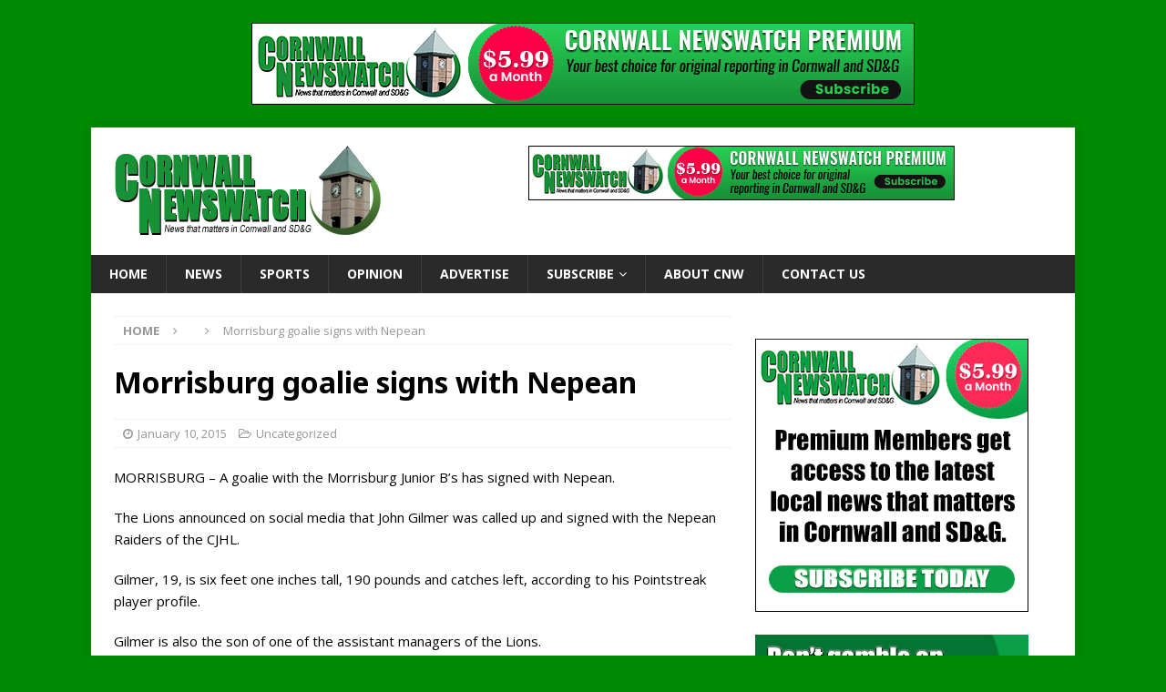

--- FILE ---
content_type: text/html; charset=UTF-8
request_url: https://www.cornwallnewswatch.com/2015/01/10/morrisburg-goalie-signs-with-nepean/
body_size: 11276
content:
<!DOCTYPE html>
<html class="no-js mh-one-sb" lang="en-US">
<head>
<meta charset="UTF-8">
<meta name="viewport" content="width=device-width, initial-scale=1.0">
<link rel="profile" href="http://gmpg.org/xfn/11" />
<link rel="pingback" href="https://www.cornwallnewswatch.com/xmlrpc.php" />
<title>Morrisburg goalie signs with Nepean &#8211; Cornwall Newswatch</title>
<meta name='robots' content='max-image-preview:large' />
<link rel='dns-prefetch' href='//stats.wp.com' />
<link rel='dns-prefetch' href='//fonts.googleapis.com' />
<link rel="alternate" type="application/rss+xml" title="Cornwall Newswatch &raquo; Feed" href="https://www.cornwallnewswatch.com/feed/" />
<link rel="alternate" type="application/rss+xml" title="Cornwall Newswatch &raquo; Comments Feed" href="https://www.cornwallnewswatch.com/comments/feed/" />
<link rel="alternate" type="application/rss+xml" title="Cornwall Newswatch &raquo; Morrisburg goalie signs with Nepean Comments Feed" href="https://www.cornwallnewswatch.com/2015/01/10/morrisburg-goalie-signs-with-nepean/feed/" />
<link rel="alternate" title="oEmbed (JSON)" type="application/json+oembed" href="https://www.cornwallnewswatch.com/wp-json/oembed/1.0/embed?url=https%3A%2F%2Fwww.cornwallnewswatch.com%2F2015%2F01%2F10%2Fmorrisburg-goalie-signs-with-nepean%2F" />
<link rel="alternate" title="oEmbed (XML)" type="text/xml+oembed" href="https://www.cornwallnewswatch.com/wp-json/oembed/1.0/embed?url=https%3A%2F%2Fwww.cornwallnewswatch.com%2F2015%2F01%2F10%2Fmorrisburg-goalie-signs-with-nepean%2F&#038;format=xml" />
<style id='wp-img-auto-sizes-contain-inline-css' type='text/css'>
img:is([sizes=auto i],[sizes^="auto," i]){contain-intrinsic-size:3000px 1500px}
/*# sourceURL=wp-img-auto-sizes-contain-inline-css */
</style>
<link rel='stylesheet' id='mp-theme-css' href='https://www.cornwallnewswatch.com/wp-content/plugins/memberpress/css/ui/theme.css?ver=1.12.11' type='text/css' media='all' />
<style id='wp-emoji-styles-inline-css' type='text/css'>

	img.wp-smiley, img.emoji {
		display: inline !important;
		border: none !important;
		box-shadow: none !important;
		height: 1em !important;
		width: 1em !important;
		margin: 0 0.07em !important;
		vertical-align: -0.1em !important;
		background: none !important;
		padding: 0 !important;
	}
/*# sourceURL=wp-emoji-styles-inline-css */
</style>
<style id='wp-block-library-inline-css' type='text/css'>
:root{--wp-block-synced-color:#7a00df;--wp-block-synced-color--rgb:122,0,223;--wp-bound-block-color:var(--wp-block-synced-color);--wp-editor-canvas-background:#ddd;--wp-admin-theme-color:#007cba;--wp-admin-theme-color--rgb:0,124,186;--wp-admin-theme-color-darker-10:#006ba1;--wp-admin-theme-color-darker-10--rgb:0,107,160.5;--wp-admin-theme-color-darker-20:#005a87;--wp-admin-theme-color-darker-20--rgb:0,90,135;--wp-admin-border-width-focus:2px}@media (min-resolution:192dpi){:root{--wp-admin-border-width-focus:1.5px}}.wp-element-button{cursor:pointer}:root .has-very-light-gray-background-color{background-color:#eee}:root .has-very-dark-gray-background-color{background-color:#313131}:root .has-very-light-gray-color{color:#eee}:root .has-very-dark-gray-color{color:#313131}:root .has-vivid-green-cyan-to-vivid-cyan-blue-gradient-background{background:linear-gradient(135deg,#00d084,#0693e3)}:root .has-purple-crush-gradient-background{background:linear-gradient(135deg,#34e2e4,#4721fb 50%,#ab1dfe)}:root .has-hazy-dawn-gradient-background{background:linear-gradient(135deg,#faaca8,#dad0ec)}:root .has-subdued-olive-gradient-background{background:linear-gradient(135deg,#fafae1,#67a671)}:root .has-atomic-cream-gradient-background{background:linear-gradient(135deg,#fdd79a,#004a59)}:root .has-nightshade-gradient-background{background:linear-gradient(135deg,#330968,#31cdcf)}:root .has-midnight-gradient-background{background:linear-gradient(135deg,#020381,#2874fc)}:root{--wp--preset--font-size--normal:16px;--wp--preset--font-size--huge:42px}.has-regular-font-size{font-size:1em}.has-larger-font-size{font-size:2.625em}.has-normal-font-size{font-size:var(--wp--preset--font-size--normal)}.has-huge-font-size{font-size:var(--wp--preset--font-size--huge)}.has-text-align-center{text-align:center}.has-text-align-left{text-align:left}.has-text-align-right{text-align:right}.has-fit-text{white-space:nowrap!important}#end-resizable-editor-section{display:none}.aligncenter{clear:both}.items-justified-left{justify-content:flex-start}.items-justified-center{justify-content:center}.items-justified-right{justify-content:flex-end}.items-justified-space-between{justify-content:space-between}.screen-reader-text{border:0;clip-path:inset(50%);height:1px;margin:-1px;overflow:hidden;padding:0;position:absolute;width:1px;word-wrap:normal!important}.screen-reader-text:focus{background-color:#ddd;clip-path:none;color:#444;display:block;font-size:1em;height:auto;left:5px;line-height:normal;padding:15px 23px 14px;text-decoration:none;top:5px;width:auto;z-index:100000}html :where(.has-border-color){border-style:solid}html :where([style*=border-top-color]){border-top-style:solid}html :where([style*=border-right-color]){border-right-style:solid}html :where([style*=border-bottom-color]){border-bottom-style:solid}html :where([style*=border-left-color]){border-left-style:solid}html :where([style*=border-width]){border-style:solid}html :where([style*=border-top-width]){border-top-style:solid}html :where([style*=border-right-width]){border-right-style:solid}html :where([style*=border-bottom-width]){border-bottom-style:solid}html :where([style*=border-left-width]){border-left-style:solid}html :where(img[class*=wp-image-]){height:auto;max-width:100%}:where(figure){margin:0 0 1em}html :where(.is-position-sticky){--wp-admin--admin-bar--position-offset:var(--wp-admin--admin-bar--height,0px)}@media screen and (max-width:600px){html :where(.is-position-sticky){--wp-admin--admin-bar--position-offset:0px}}

/*# sourceURL=wp-block-library-inline-css */
</style><style id='global-styles-inline-css' type='text/css'>
:root{--wp--preset--aspect-ratio--square: 1;--wp--preset--aspect-ratio--4-3: 4/3;--wp--preset--aspect-ratio--3-4: 3/4;--wp--preset--aspect-ratio--3-2: 3/2;--wp--preset--aspect-ratio--2-3: 2/3;--wp--preset--aspect-ratio--16-9: 16/9;--wp--preset--aspect-ratio--9-16: 9/16;--wp--preset--color--black: #000000;--wp--preset--color--cyan-bluish-gray: #abb8c3;--wp--preset--color--white: #ffffff;--wp--preset--color--pale-pink: #f78da7;--wp--preset--color--vivid-red: #cf2e2e;--wp--preset--color--luminous-vivid-orange: #ff6900;--wp--preset--color--luminous-vivid-amber: #fcb900;--wp--preset--color--light-green-cyan: #7bdcb5;--wp--preset--color--vivid-green-cyan: #00d084;--wp--preset--color--pale-cyan-blue: #8ed1fc;--wp--preset--color--vivid-cyan-blue: #0693e3;--wp--preset--color--vivid-purple: #9b51e0;--wp--preset--gradient--vivid-cyan-blue-to-vivid-purple: linear-gradient(135deg,rgb(6,147,227) 0%,rgb(155,81,224) 100%);--wp--preset--gradient--light-green-cyan-to-vivid-green-cyan: linear-gradient(135deg,rgb(122,220,180) 0%,rgb(0,208,130) 100%);--wp--preset--gradient--luminous-vivid-amber-to-luminous-vivid-orange: linear-gradient(135deg,rgb(252,185,0) 0%,rgb(255,105,0) 100%);--wp--preset--gradient--luminous-vivid-orange-to-vivid-red: linear-gradient(135deg,rgb(255,105,0) 0%,rgb(207,46,46) 100%);--wp--preset--gradient--very-light-gray-to-cyan-bluish-gray: linear-gradient(135deg,rgb(238,238,238) 0%,rgb(169,184,195) 100%);--wp--preset--gradient--cool-to-warm-spectrum: linear-gradient(135deg,rgb(74,234,220) 0%,rgb(151,120,209) 20%,rgb(207,42,186) 40%,rgb(238,44,130) 60%,rgb(251,105,98) 80%,rgb(254,248,76) 100%);--wp--preset--gradient--blush-light-purple: linear-gradient(135deg,rgb(255,206,236) 0%,rgb(152,150,240) 100%);--wp--preset--gradient--blush-bordeaux: linear-gradient(135deg,rgb(254,205,165) 0%,rgb(254,45,45) 50%,rgb(107,0,62) 100%);--wp--preset--gradient--luminous-dusk: linear-gradient(135deg,rgb(255,203,112) 0%,rgb(199,81,192) 50%,rgb(65,88,208) 100%);--wp--preset--gradient--pale-ocean: linear-gradient(135deg,rgb(255,245,203) 0%,rgb(182,227,212) 50%,rgb(51,167,181) 100%);--wp--preset--gradient--electric-grass: linear-gradient(135deg,rgb(202,248,128) 0%,rgb(113,206,126) 100%);--wp--preset--gradient--midnight: linear-gradient(135deg,rgb(2,3,129) 0%,rgb(40,116,252) 100%);--wp--preset--font-size--small: 13px;--wp--preset--font-size--medium: 20px;--wp--preset--font-size--large: 36px;--wp--preset--font-size--x-large: 42px;--wp--preset--spacing--20: 0.44rem;--wp--preset--spacing--30: 0.67rem;--wp--preset--spacing--40: 1rem;--wp--preset--spacing--50: 1.5rem;--wp--preset--spacing--60: 2.25rem;--wp--preset--spacing--70: 3.38rem;--wp--preset--spacing--80: 5.06rem;--wp--preset--shadow--natural: 6px 6px 9px rgba(0, 0, 0, 0.2);--wp--preset--shadow--deep: 12px 12px 50px rgba(0, 0, 0, 0.4);--wp--preset--shadow--sharp: 6px 6px 0px rgba(0, 0, 0, 0.2);--wp--preset--shadow--outlined: 6px 6px 0px -3px rgb(255, 255, 255), 6px 6px rgb(0, 0, 0);--wp--preset--shadow--crisp: 6px 6px 0px rgb(0, 0, 0);}:where(.is-layout-flex){gap: 0.5em;}:where(.is-layout-grid){gap: 0.5em;}body .is-layout-flex{display: flex;}.is-layout-flex{flex-wrap: wrap;align-items: center;}.is-layout-flex > :is(*, div){margin: 0;}body .is-layout-grid{display: grid;}.is-layout-grid > :is(*, div){margin: 0;}:where(.wp-block-columns.is-layout-flex){gap: 2em;}:where(.wp-block-columns.is-layout-grid){gap: 2em;}:where(.wp-block-post-template.is-layout-flex){gap: 1.25em;}:where(.wp-block-post-template.is-layout-grid){gap: 1.25em;}.has-black-color{color: var(--wp--preset--color--black) !important;}.has-cyan-bluish-gray-color{color: var(--wp--preset--color--cyan-bluish-gray) !important;}.has-white-color{color: var(--wp--preset--color--white) !important;}.has-pale-pink-color{color: var(--wp--preset--color--pale-pink) !important;}.has-vivid-red-color{color: var(--wp--preset--color--vivid-red) !important;}.has-luminous-vivid-orange-color{color: var(--wp--preset--color--luminous-vivid-orange) !important;}.has-luminous-vivid-amber-color{color: var(--wp--preset--color--luminous-vivid-amber) !important;}.has-light-green-cyan-color{color: var(--wp--preset--color--light-green-cyan) !important;}.has-vivid-green-cyan-color{color: var(--wp--preset--color--vivid-green-cyan) !important;}.has-pale-cyan-blue-color{color: var(--wp--preset--color--pale-cyan-blue) !important;}.has-vivid-cyan-blue-color{color: var(--wp--preset--color--vivid-cyan-blue) !important;}.has-vivid-purple-color{color: var(--wp--preset--color--vivid-purple) !important;}.has-black-background-color{background-color: var(--wp--preset--color--black) !important;}.has-cyan-bluish-gray-background-color{background-color: var(--wp--preset--color--cyan-bluish-gray) !important;}.has-white-background-color{background-color: var(--wp--preset--color--white) !important;}.has-pale-pink-background-color{background-color: var(--wp--preset--color--pale-pink) !important;}.has-vivid-red-background-color{background-color: var(--wp--preset--color--vivid-red) !important;}.has-luminous-vivid-orange-background-color{background-color: var(--wp--preset--color--luminous-vivid-orange) !important;}.has-luminous-vivid-amber-background-color{background-color: var(--wp--preset--color--luminous-vivid-amber) !important;}.has-light-green-cyan-background-color{background-color: var(--wp--preset--color--light-green-cyan) !important;}.has-vivid-green-cyan-background-color{background-color: var(--wp--preset--color--vivid-green-cyan) !important;}.has-pale-cyan-blue-background-color{background-color: var(--wp--preset--color--pale-cyan-blue) !important;}.has-vivid-cyan-blue-background-color{background-color: var(--wp--preset--color--vivid-cyan-blue) !important;}.has-vivid-purple-background-color{background-color: var(--wp--preset--color--vivid-purple) !important;}.has-black-border-color{border-color: var(--wp--preset--color--black) !important;}.has-cyan-bluish-gray-border-color{border-color: var(--wp--preset--color--cyan-bluish-gray) !important;}.has-white-border-color{border-color: var(--wp--preset--color--white) !important;}.has-pale-pink-border-color{border-color: var(--wp--preset--color--pale-pink) !important;}.has-vivid-red-border-color{border-color: var(--wp--preset--color--vivid-red) !important;}.has-luminous-vivid-orange-border-color{border-color: var(--wp--preset--color--luminous-vivid-orange) !important;}.has-luminous-vivid-amber-border-color{border-color: var(--wp--preset--color--luminous-vivid-amber) !important;}.has-light-green-cyan-border-color{border-color: var(--wp--preset--color--light-green-cyan) !important;}.has-vivid-green-cyan-border-color{border-color: var(--wp--preset--color--vivid-green-cyan) !important;}.has-pale-cyan-blue-border-color{border-color: var(--wp--preset--color--pale-cyan-blue) !important;}.has-vivid-cyan-blue-border-color{border-color: var(--wp--preset--color--vivid-cyan-blue) !important;}.has-vivid-purple-border-color{border-color: var(--wp--preset--color--vivid-purple) !important;}.has-vivid-cyan-blue-to-vivid-purple-gradient-background{background: var(--wp--preset--gradient--vivid-cyan-blue-to-vivid-purple) !important;}.has-light-green-cyan-to-vivid-green-cyan-gradient-background{background: var(--wp--preset--gradient--light-green-cyan-to-vivid-green-cyan) !important;}.has-luminous-vivid-amber-to-luminous-vivid-orange-gradient-background{background: var(--wp--preset--gradient--luminous-vivid-amber-to-luminous-vivid-orange) !important;}.has-luminous-vivid-orange-to-vivid-red-gradient-background{background: var(--wp--preset--gradient--luminous-vivid-orange-to-vivid-red) !important;}.has-very-light-gray-to-cyan-bluish-gray-gradient-background{background: var(--wp--preset--gradient--very-light-gray-to-cyan-bluish-gray) !important;}.has-cool-to-warm-spectrum-gradient-background{background: var(--wp--preset--gradient--cool-to-warm-spectrum) !important;}.has-blush-light-purple-gradient-background{background: var(--wp--preset--gradient--blush-light-purple) !important;}.has-blush-bordeaux-gradient-background{background: var(--wp--preset--gradient--blush-bordeaux) !important;}.has-luminous-dusk-gradient-background{background: var(--wp--preset--gradient--luminous-dusk) !important;}.has-pale-ocean-gradient-background{background: var(--wp--preset--gradient--pale-ocean) !important;}.has-electric-grass-gradient-background{background: var(--wp--preset--gradient--electric-grass) !important;}.has-midnight-gradient-background{background: var(--wp--preset--gradient--midnight) !important;}.has-small-font-size{font-size: var(--wp--preset--font-size--small) !important;}.has-medium-font-size{font-size: var(--wp--preset--font-size--medium) !important;}.has-large-font-size{font-size: var(--wp--preset--font-size--large) !important;}.has-x-large-font-size{font-size: var(--wp--preset--font-size--x-large) !important;}
/*# sourceURL=global-styles-inline-css */
</style>

<style id='classic-theme-styles-inline-css' type='text/css'>
/*! This file is auto-generated */
.wp-block-button__link{color:#fff;background-color:#32373c;border-radius:9999px;box-shadow:none;text-decoration:none;padding:calc(.667em + 2px) calc(1.333em + 2px);font-size:1.125em}.wp-block-file__button{background:#32373c;color:#fff;text-decoration:none}
/*# sourceURL=/wp-includes/css/classic-themes.min.css */
</style>
<link rel='stylesheet' id='crp-style-text-only-css' href='https://www.cornwallnewswatch.com/wp-content/plugins/contextual-related-posts/css/text-only.min.css?ver=4.1.0' type='text/css' media='all' />
<link rel='stylesheet' id='mh-magazine-css' href='https://www.cornwallnewswatch.com/wp-content/themes/mh-magazine/style.css?ver=3.8.5' type='text/css' media='all' />
<link rel='stylesheet' id='mh-font-awesome-css' href='https://www.cornwallnewswatch.com/wp-content/themes/mh-magazine/includes/font-awesome.min.css' type='text/css' media='all' />
<link rel='stylesheet' id='mh-google-fonts-css' href='https://fonts.googleapis.com/css?family=Open+Sans:300,400,400italic,600,700%7cNoto+Sans:300,400,400italic,600,700' type='text/css' media='all' />
<link rel='stylesheet' id='sharedaddy-css' href='https://www.cornwallnewswatch.com/wp-content/plugins/jetpack/modules/sharedaddy/sharing.css?ver=15.4' type='text/css' media='all' />
<link rel='stylesheet' id='social-logos-css' href='https://www.cornwallnewswatch.com/wp-content/plugins/jetpack/_inc/social-logos/social-logos.min.css?ver=15.4' type='text/css' media='all' />
<script type="text/javascript" src="https://www.cornwallnewswatch.com/wp-includes/js/jquery/jquery.min.js?ver=3.7.1" id="jquery-core-js"></script>
<script type="text/javascript" src="https://www.cornwallnewswatch.com/wp-includes/js/jquery/jquery-migrate.min.js?ver=3.4.1" id="jquery-migrate-js"></script>
<script type="text/javascript" src="https://www.cornwallnewswatch.com/wp-content/themes/mh-magazine/js/scripts.js?ver=3.8.5" id="mh-scripts-js"></script>
<link rel="https://api.w.org/" href="https://www.cornwallnewswatch.com/wp-json/" /><link rel="alternate" title="JSON" type="application/json" href="https://www.cornwallnewswatch.com/wp-json/wp/v2/posts/3135" /><link rel="EditURI" type="application/rsd+xml" title="RSD" href="https://www.cornwallnewswatch.com/xmlrpc.php?rsd" />
<meta name="generator" content="WordPress 6.9" />
<link rel="canonical" href="https://www.cornwallnewswatch.com/2015/01/10/morrisburg-goalie-signs-with-nepean/" />
<link rel='shortlink' href='https://wp.me/p5mtcn-Oz' />
	<style>img#wpstats{display:none}</style>
		<style type="text/css">
.mh-widget-layout4 .mh-widget-title { background: #378436; background: rgba(55, 132, 54, 0.6); }
.mh-preheader, .mh-wide-layout .mh-subheader, .mh-ticker-title, .mh-main-nav li:hover, .mh-footer-nav, .slicknav_menu, .slicknav_btn, .slicknav_nav .slicknav_item:hover, .slicknav_nav a:hover, .mh-back-to-top, .mh-subheading, .entry-tags .fa, .entry-tags li:hover, .mh-widget-layout2 .mh-widget-title, .mh-widget-layout4 .mh-widget-title-inner, .mh-widget-layout4 .mh-footer-widget-title, .mh-widget-layout5 .mh-widget-title-inner, .mh-widget-layout6 .mh-widget-title, #mh-mobile .flex-control-paging li a.flex-active, .mh-image-caption, .mh-carousel-layout1 .mh-carousel-caption, .mh-tab-button.active, .mh-tab-button.active:hover, .mh-footer-widget .mh-tab-button.active, .mh-social-widget li:hover a, .mh-footer-widget .mh-social-widget li a, .mh-footer-widget .mh-author-bio-widget, .tagcloud a:hover, .mh-widget .tagcloud a:hover, .mh-footer-widget .tagcloud a:hover, .mh-posts-stacked-item .mh-meta, .page-numbers:hover, .mh-loop-pagination .current, .mh-comments-pagination .current, .pagelink, a:hover .pagelink, input[type=submit], #infinite-handle span { background: #378436; }
.mh-main-nav-wrap .slicknav_nav ul, blockquote, .mh-widget-layout1 .mh-widget-title, .mh-widget-layout3 .mh-widget-title, .mh-widget-layout5 .mh-widget-title, .mh-widget-layout8 .mh-widget-title:after, #mh-mobile .mh-slider-caption, .mh-carousel-layout1, .mh-spotlight-widget, .mh-author-bio-widget, .mh-author-bio-title, .mh-author-bio-image-frame, .mh-video-widget, .mh-tab-buttons, textarea:hover, input[type=text]:hover, input[type=email]:hover, input[type=tel]:hover, input[type=url]:hover { border-color: #378436; }
.mh-dropcap, .mh-carousel-layout1 .flex-direction-nav a, .mh-carousel-layout2 .mh-carousel-caption, .mh-posts-digest-small-category, .mh-posts-lineup-more, .bypostauthor .fn:after, .mh-comment-list .comment-reply-link:before, #respond #cancel-comment-reply-link:before { color: #378436; }
</style>
<!--[if lt IE 9]>
<script src="https://www.cornwallnewswatch.com/wp-content/themes/mh-magazine/js/css3-mediaqueries.js"></script>
<![endif]-->
<style type="text/css">
.entry-content { font-size: 15px; font-size: 0.9375rem; }
h1, h2, h3, h4, h5, h6, .mh-custom-posts-small-title { font-family: "Noto Sans", sans-serif; }
</style>
<style type="text/css" id="custom-background-css">
body.custom-background { background-color: #008902; }
</style>
	
<!-- Jetpack Open Graph Tags -->
<meta property="og:type" content="article" />
<meta property="og:title" content="Morrisburg goalie signs with Nepean" />
<meta property="og:url" content="https://www.cornwallnewswatch.com/2015/01/10/morrisburg-goalie-signs-with-nepean/" />
<meta property="og:description" content="Visit the post for more." />
<meta property="article:published_time" content="2015-01-10T20:12:18+00:00" />
<meta property="article:modified_time" content="2015-01-10T20:12:18+00:00" />
<meta property="og:site_name" content="Cornwall Newswatch" />
<meta property="og:image" content="https://www.cornwallnewswatch.com/wp-content/uploads/2022/12/cropped-cornwall-newswatch-sqy-512.jpg" />
<meta property="og:image:width" content="512" />
<meta property="og:image:height" content="512" />
<meta property="og:image:alt" content="" />
<meta property="og:locale" content="en_US" />
<meta name="twitter:text:title" content="Morrisburg goalie signs with Nepean" />
<meta name="twitter:image" content="https://www.cornwallnewswatch.com/wp-content/uploads/2022/12/cropped-cornwall-newswatch-sqy-512-270x270.jpg" />
<meta name="twitter:card" content="summary" />
<meta name="twitter:description" content="Visit the post for more." />

<!-- End Jetpack Open Graph Tags -->
<link rel="icon" href="https://www.cornwallnewswatch.com/wp-content/uploads/2022/12/cropped-cornwall-newswatch-sqy-512-32x32.jpg" sizes="32x32" />
<link rel="icon" href="https://www.cornwallnewswatch.com/wp-content/uploads/2022/12/cropped-cornwall-newswatch-sqy-512-192x192.jpg" sizes="192x192" />
<link rel="apple-touch-icon" href="https://www.cornwallnewswatch.com/wp-content/uploads/2022/12/cropped-cornwall-newswatch-sqy-512-180x180.jpg" />
<meta name="msapplication-TileImage" content="https://www.cornwallnewswatch.com/wp-content/uploads/2022/12/cropped-cornwall-newswatch-sqy-512-270x270.jpg" />
</head>
<body id="mh-mobile" class="wp-singular post-template-default single single-post postid-3135 single-format-standard custom-background wp-custom-logo wp-theme-mh-magazine mh-boxed-layout mh-right-sb mh-loop-layout1 mh-widget-layout1 mh-loop-hide-caption" itemscope="itemscope" itemtype="http://schema.org/WebPage">
<aside class="mh-container mh-header-widget-1">
<div id="custom_html-2" class="widget_text mh-widget mh-header-1 widget_custom_html"><div class="textwidget custom-html-widget"><div align="center"><!-- Revive Adserver Javascript Tag - Generated with Revive Adserver v5.3.1 -->
<script type='text/javascript'><!--//<![CDATA[
   var m3_u = (location.protocol=='https:'?'https://www.newswatchgroup.com/adserver/www/delivery/ajs.php':'http://www.newswatchgroup.com/adserver/www/delivery/ajs.php');
   var m3_r = Math.floor(Math.random()*99999999999);
   if (!document.MAX_used) document.MAX_used = ',';
   document.write ("<scr"+"ipt type='text/javascript' src='"+m3_u);
   document.write ("?zoneid=1");
   document.write ('&amp;cb=' + m3_r);
   if (document.MAX_used != ',') document.write ("&amp;exclude=" + document.MAX_used);
   document.write (document.charset ? '&amp;charset='+document.charset : (document.characterSet ? '&amp;charset='+document.characterSet : ''));
   document.write ("&amp;loc=" + escape(window.location));
   if (document.referrer) document.write ("&amp;referer=" + escape(document.referrer));
   if (document.context) document.write ("&context=" + escape(document.context));
   document.write ("'><\/scr"+"ipt>");
//]]>--></script><noscript><a href='http://www.newswatchgroup.com/adserver/www/delivery/ck.php?n=a0a9bda6&amp;cb=INSERT_RANDOM_NUMBER_HERE' target='_blank'><img src='http://www.newswatchgroup.com/adserver/www/delivery/avw.php?zoneid=1&amp;cb=INSERT_RANDOM_NUMBER_HERE&amp;n=a0a9bda6' border='0' alt='' /></a></noscript>
</div></div></div></aside>
<div class="mh-container mh-container-outer">
<div class="mh-header-nav-mobile clearfix"></div>
	<div class="mh-preheader">
    	<div class="mh-container mh-container-inner mh-row clearfix">
							<div class="mh-header-bar-content mh-header-bar-top-left mh-col-2-3 clearfix">
									</div>
								</div>
	</div>
<header class="mh-header" itemscope="itemscope" itemtype="http://schema.org/WPHeader">
	<div class="mh-container mh-container-inner clearfix">
		<div class="mh-custom-header clearfix">
<div class="mh-header-columns mh-row clearfix">
<div class="mh-col-1-3 mh-site-identity">
<div class="mh-site-logo" role="banner" itemscope="itemscope" itemtype="http://schema.org/Brand">
<a href="https://www.cornwallnewswatch.com/" class="custom-logo-link" rel="home"><img width="300" height="100" src="https://www.cornwallnewswatch.com/wp-content/uploads/2021/11/cnw-300x100logo.jpg" class="custom-logo" alt="Cornwall Newswatch" decoding="async" /></a></div>
</div>
<aside class="mh-col-2-3 mh-header-widget-2">
<div id="custom_html-4" class="widget_text mh-widget mh-header-2 widget_custom_html"><div class="textwidget custom-html-widget"><div align="center"><!-- Revive Adserver Javascript Tag - Generated with Revive Adserver v5.3.1 -->
<script type='text/javascript'><!--//<![CDATA[
   var m3_u = (location.protocol=='https:'?'https://www.newswatchgroup.com/adserver/www/delivery/ajs.php':'http://www.newswatchgroup.com/adserver/www/delivery/ajs.php');
   var m3_r = Math.floor(Math.random()*99999999999);
   if (!document.MAX_used) document.MAX_used = ',';
   document.write ("<scr"+"ipt type='text/javascript' src='"+m3_u);
   document.write ("?zoneid=3");
   document.write ('&amp;cb=' + m3_r);
   if (document.MAX_used != ',') document.write ("&amp;exclude=" + document.MAX_used);
   document.write (document.charset ? '&amp;charset='+document.charset : (document.characterSet ? '&amp;charset='+document.characterSet : ''));
   document.write ("&amp;loc=" + escape(window.location));
   if (document.referrer) document.write ("&amp;referer=" + escape(document.referrer));
   if (document.context) document.write ("&context=" + escape(document.context));
   document.write ("'><\/scr"+"ipt>");
//]]>--></script><noscript><a href='http://www.newswatchgroup.com/adserver/www/delivery/ck.php?n=ab18b46e&amp;cb=INSERT_RANDOM_NUMBER_HERE' target='_blank'><img src='http://www.newswatchgroup.com/adserver/www/delivery/avw.php?zoneid=3&amp;cb=INSERT_RANDOM_NUMBER_HERE&amp;n=ab18b46e' border='0' alt='' /></a></noscript></div></div></div></aside>
</div>
</div>
	</div>
	<div class="mh-main-nav-wrap">
		<nav class="mh-navigation mh-main-nav mh-container mh-container-inner clearfix" itemscope="itemscope" itemtype="http://schema.org/SiteNavigationElement">
			<div class="menu-main-menu-container"><ul id="menu-main-menu" class="menu"><li id="menu-item-36044" class="menu-item menu-item-type-custom menu-item-object-custom menu-item-36044"><a href="/">Home</a></li>
<li id="menu-item-36047" class="menu-item menu-item-type-taxonomy menu-item-object-category menu-item-36047"><a href="https://www.cornwallnewswatch.com/category/news/">News</a></li>
<li id="menu-item-36055" class="menu-item menu-item-type-taxonomy menu-item-object-category menu-item-36055"><a href="https://www.cornwallnewswatch.com/category/sports/">Sports</a></li>
<li id="menu-item-36051" class="menu-item menu-item-type-taxonomy menu-item-object-category menu-item-36051"><a href="https://www.cornwallnewswatch.com/category/opinion/">Opinion</a></li>
<li id="menu-item-36042" class="menu-item menu-item-type-post_type menu-item-object-page menu-item-36042"><a href="https://www.cornwallnewswatch.com/advertise/">Advertise</a></li>
<li id="menu-item-40176" class="menu-item menu-item-type-post_type menu-item-object-memberpressgroup menu-item-has-children menu-item-40176"><a href="https://www.cornwallnewswatch.com/plans/monthly-annual/">Subscribe</a>
<ul class="sub-menu">
	<li id="menu-item-38789" class="menu-item menu-item-type-post_type menu-item-object-page menu-item-38789"><a href="https://www.cornwallnewswatch.com/account/">My Account</a></li>
</ul>
</li>
<li id="menu-item-36043" class="menu-item menu-item-type-post_type menu-item-object-page menu-item-36043"><a href="https://www.cornwallnewswatch.com/about-cnw/">About CNW</a></li>
<li id="menu-item-36041" class="menu-item menu-item-type-post_type menu-item-object-page menu-item-36041"><a href="https://www.cornwallnewswatch.com/contact-us/">Contact Us</a></li>
</ul></div>		</nav>
	</div>
	</header>
<div class="mh-wrapper clearfix">
	<div class="mh-main clearfix">
		<div id="main-content" class="mh-content" role="main" itemprop="mainContentOfPage"><nav class="mh-breadcrumb"><span itemscope itemtype="http://data-vocabulary.org/Breadcrumb"><a href="https://www.cornwallnewswatch.com" itemprop="url"><span itemprop="title">Home</span></a></span><span class="mh-breadcrumb-delimiter"><i class="fa fa-angle-right"></i></span><span itemscope itemtype="http://data-vocabulary.org/Breadcrumb"><a href="" itemprop="url"><span itemprop="title"></span></a></span><span class="mh-breadcrumb-delimiter"><i class="fa fa-angle-right"></i></span>Morrisburg goalie signs with Nepean</nav>
<article id="post-3135" class="post-3135 post type-post status-publish format-standard hentry">
	<header class="entry-header clearfix"><h1 class="entry-title">Morrisburg goalie signs with Nepean</h1><div class="mh-meta entry-meta">
<span class="entry-meta-date updated"><i class="fa fa-clock-o"></i><a href="https://www.cornwallnewswatch.com/2015/01/">January 10, 2015</a></span>
<span class="entry-meta-categories"><i class="fa fa-folder-open-o"></i>Uncategorized</span>
</div>
	</header>
		<div class="entry-content clearfix"><p>MORRISBURG – A goalie with the Morrisburg Junior B&#8217;s has signed with Nepean.</p>
<p>The Lions announced on social media that John Gilmer was called up and signed with the Nepean Raiders of the CJHL.</p>
<p>Gilmer, 19, is six feet one inches tall, 190 pounds and catches left, according to his Pointstreak player profile.</p>
<p>Gilmer is also the son of one of the assistant managers of the Lions.</p>
<div class="sharedaddy sd-sharing-enabled"><div class="robots-nocontent sd-block sd-social sd-social-icon-text sd-sharing"><h3 class="sd-title">Share this:</h3><div class="sd-content"><ul><li class="share-x"><a rel="nofollow noopener noreferrer"
				data-shared="sharing-x-3135"
				class="share-x sd-button share-icon"
				href="https://www.cornwallnewswatch.com/2015/01/10/morrisburg-goalie-signs-with-nepean/?share=x"
				target="_blank"
				aria-labelledby="sharing-x-3135"
				>
				<span id="sharing-x-3135" hidden>Click to share on X (Opens in new window)</span>
				<span>X</span>
			</a></li><li class="share-print"><a rel="nofollow noopener noreferrer"
				data-shared="sharing-print-3135"
				class="share-print sd-button share-icon"
				href="https://www.cornwallnewswatch.com/2015/01/10/morrisburg-goalie-signs-with-nepean/#print?share=print"
				target="_blank"
				aria-labelledby="sharing-print-3135"
				>
				<span id="sharing-print-3135" hidden>Click to print (Opens in new window)</span>
				<span>Print</span>
			</a></li><li class="share-reddit"><a rel="nofollow noopener noreferrer"
				data-shared="sharing-reddit-3135"
				class="share-reddit sd-button share-icon"
				href="https://www.cornwallnewswatch.com/2015/01/10/morrisburg-goalie-signs-with-nepean/?share=reddit"
				target="_blank"
				aria-labelledby="sharing-reddit-3135"
				>
				<span id="sharing-reddit-3135" hidden>Click to share on Reddit (Opens in new window)</span>
				<span>Reddit</span>
			</a></li><li class="share-end"></li></ul></div></div></div><div class="crp_related     crp-text-only"><h3>Related Articles</h3><ul><li><a href="https://www.cornwallnewswatch.com/2026/01/07/email-to-the-editor-questions-about-economic-development-ad-dollars/"     class="crp_link post-44865"><span class="crp_title">Email to the Editor: Questions about economic&hellip;</span></a></li><li><a href="https://www.cornwallnewswatch.com/2025/10/16/speed-limits-for-peanut-line-coming/"     class="crp_link post-44245"><span class="crp_title">Speed limits for Peanut Line coming</span></a></li><li><a href="https://www.cornwallnewswatch.com/2025/11/07/cornwall-sea-lions-host-regional-meet-starting-today/"     class="crp_link post-44409"><span class="crp_title">Cornwall Sea Lions host regional meet starting today</span></a></li></ul><div class="crp_clear"></div></div>	</div></article><nav class="mh-post-nav mh-row clearfix" itemscope="itemscope" itemtype="http://schema.org/SiteNavigationElement">
<div class="mh-col-1-2 mh-post-nav-item mh-post-nav-prev">
<a href="https://www.cornwallnewswatch.com/2015/01/10/frostbite-challenge-postponed-until-winter-2016/" rel="prev"><img width="80" height="60" src="https://www.cornwallnewswatch.com/wp-content/uploads/2014/10/UCV-File-IMG02882-20140728-1506.jpg" class="attachment-mh-magazine-small size-mh-magazine-small wp-post-image" alt="" decoding="async" srcset="https://www.cornwallnewswatch.com/wp-content/uploads/2014/10/UCV-File-IMG02882-20140728-1506.jpg 1344w, https://www.cornwallnewswatch.com/wp-content/uploads/2014/10/UCV-File-IMG02882-20140728-1506-300x225.jpg 300w, https://www.cornwallnewswatch.com/wp-content/uploads/2014/10/UCV-File-IMG02882-20140728-1506-1024x768.jpg 1024w, https://www.cornwallnewswatch.com/wp-content/uploads/2014/10/UCV-File-IMG02882-20140728-1506-174x131.jpg 174w, https://www.cornwallnewswatch.com/wp-content/uploads/2014/10/UCV-File-IMG02882-20140728-1506-70x53.jpg 70w" sizes="(max-width: 80px) 100vw, 80px" /><span>Previous</span><p>Frostbite Challenge postponed until winter 2016</p></a></div>
<div class="mh-col-1-2 mh-post-nav-item mh-post-nav-next">
<a href="https://www.cornwallnewswatch.com/2015/01/11/river-kings-lose-to-riviere-du-loup/" rel="next"><img width="57" height="60" src="https://www.cornwallnewswatch.com/wp-content/uploads/2014/08/Cornwall-River-Kings.jpg" class="attachment-mh-magazine-small size-mh-magazine-small wp-post-image" alt="" decoding="async" srcset="https://www.cornwallnewswatch.com/wp-content/uploads/2014/08/Cornwall-River-Kings.jpg 916w, https://www.cornwallnewswatch.com/wp-content/uploads/2014/08/Cornwall-River-Kings-286x300.jpg 286w" sizes="(max-width: 57px) 100vw, 57px" /><span>Next</span><p>River Kings lose to Riviere-du-Loup</p></a></div>
</nav>
<div id="comments" class="mh-comments-wrap">
			<h4 class="mh-widget-title mh-comment-form-title">
				<span class="mh-widget-title-inner">
					Be the first to comment				</span>
			</h4>	<div id="respond" class="comment-respond">
		<h3 id="reply-title" class="comment-reply-title">Leave a Reply</h3><p class="must-log-in">You must be <a href="https://www.cornwallnewswatch.com/login/?redirect_to=https%3A%2F%2Fwww.cornwallnewswatch.com%2F2015%2F01%2F10%2Fmorrisburg-goalie-signs-with-nepean%2F">logged in</a> to post a comment.</p>	</div><!-- #respond -->
	</div>
		</div>
			<aside class="mh-widget-col-1 mh-sidebar" itemscope="itemscope" itemtype="http://schema.org/WPSideBar"><div id="custom_html-3" class="widget_text mh-widget widget_custom_html"><div class="textwidget custom-html-widget"><!-- Revive Adserver Javascript Tag - Generated with Revive Adserver v5.3.1 -->
<script type='text/javascript'><!--//<![CDATA[
   var m3_u = (location.protocol=='https:'?'https://www.newswatchgroup.com/adserver/www/delivery/ajs.php':'http://www.newswatchgroup.com/adserver/www/delivery/ajs.php');
   var m3_r = Math.floor(Math.random()*99999999999);
   if (!document.MAX_used) document.MAX_used = ',';
   document.write ("<scr"+"ipt type='text/javascript' src='"+m3_u);
   document.write ("?zoneid=2&amp;target=_blank&amp;block=1");
   document.write ('&amp;cb=' + m3_r);
   if (document.MAX_used != ',') document.write ("&amp;exclude=" + document.MAX_used);
   document.write (document.charset ? '&amp;charset='+document.charset : (document.characterSet ? '&amp;charset='+document.characterSet : ''));
   document.write ("&amp;loc=" + escape(window.location));
   if (document.referrer) document.write ("&amp;referer=" + escape(document.referrer));
   if (document.context) document.write ("&context=" + escape(document.context));
   document.write ("'><\/scr"+"ipt>");
//]]>--></script><noscript><a href='http://www.newswatchgroup.com/adserver/www/delivery/ck.php?n=adc7de0e&amp;cb=INSERT_RANDOM_NUMBER_HERE' target='_blank'><img src='http://www.newswatchgroup.com/adserver/www/delivery/avw.php?zoneid=2&amp;cb=INSERT_RANDOM_NUMBER_HERE&amp;n=adc7de0e' border='0' alt='' /></a></noscript>
</div></div><div id="media_image-2" class="mh-widget widget_media_image"><a href="https://www.cornwallnewswatch.com/plans/monthly-annual/"><img width="300" height="300" src="https://www.cornwallnewswatch.com/wp-content/uploads/2024/04/300x300-cnw-subscribe.jpg" class="image wp-image-41024  attachment-full size-full" alt="" style="max-width: 100%; height: auto;" decoding="async" loading="lazy" srcset="https://www.cornwallnewswatch.com/wp-content/uploads/2024/04/300x300-cnw-subscribe.jpg 300w, https://www.cornwallnewswatch.com/wp-content/uploads/2024/04/300x300-cnw-subscribe-150x150.jpg 150w" sizes="auto, (max-width: 300px) 100vw, 300px" /></a></div><div id="media_image-3" class="mh-widget widget_media_image"><a href="https://www.cornwallnewswatch.com/plans/monthly-annual/"><img width="300" height="300" src="https://www.cornwallnewswatch.com/wp-content/uploads/2024/04/cnw-gamble.jpg" class="image wp-image-41023  attachment-full size-full" alt="" style="max-width: 100%; height: auto;" decoding="async" loading="lazy" srcset="https://www.cornwallnewswatch.com/wp-content/uploads/2024/04/cnw-gamble.jpg 300w, https://www.cornwallnewswatch.com/wp-content/uploads/2024/04/cnw-gamble-150x150.jpg 150w" sizes="auto, (max-width: 300px) 100vw, 300px" /></a></div><div id="mh_magazine_custom_posts-2" class="mh-widget mh_magazine_custom_posts"><h4 class="mh-widget-title"><span class="mh-widget-title-inner"><a href="https://www.cornwallnewswatch.com/category/news/premium/" class="mh-widget-title-link">Latest Subscriber Stories</a></span></h4>			<ul class="mh-custom-posts-widget clearfix"> 						<li class="mh-custom-posts-item mh-custom-posts-small clearfix post-44953 post type-post status-publish format-standard has-post-thumbnail category-news category-premium tag-catholic-district-school-board-of-eastern-ontario tag-jeremy-hobbs tag-school-buses tag-student-transportation-of-eastern-ontario tag-upper-canada-district-school-board">
															<figure class="mh-custom-posts-thumb">
									<a class="mh-thumb-icon mh-thumb-icon-small" href="https://www.cornwallnewswatch.com/2026/01/16/upper-canada-school-board-forecasts-8m-busing-deficit-in-2027/" title="Upper Canada school board forecasts $8M busing deficit in 2027"><img width="80" height="60" src="https://www.cornwallnewswatch.com/wp-content/uploads/2023/02/UCDSB-LOGO-Feb1323-E-80x60.jpg" class="attachment-mh-magazine-small size-mh-magazine-small wp-post-image" alt="" decoding="async" loading="lazy" srcset="https://www.cornwallnewswatch.com/wp-content/uploads/2023/02/UCDSB-LOGO-Feb1323-E-80x60.jpg 80w, https://www.cornwallnewswatch.com/wp-content/uploads/2023/02/UCDSB-LOGO-Feb1323-E-326x245.jpg 326w" sizes="auto, (max-width: 80px) 100vw, 80px" />									</a>
								</figure>
														<div class="mh-custom-posts-header">
								<div class="mh-custom-posts-small-title">
									<a href="https://www.cornwallnewswatch.com/2026/01/16/upper-canada-school-board-forecasts-8m-busing-deficit-in-2027/" title="Upper Canada school board forecasts $8M busing deficit in 2027">
										Upper Canada school board forecasts $8M busing deficit in 2027									</a>
								</div>
								<div class="mh-meta entry-meta">
<span class="entry-meta-date updated"><i class="fa fa-clock-o"></i><a href="https://www.cornwallnewswatch.com/2026/01/">January 16, 2026</a></span>
</div>
							</div>
						</li>						<li class="mh-custom-posts-item mh-custom-posts-small clearfix post-44949 post type-post status-publish format-standard has-post-thumbnail category-news category-premium tag-boundary-road tag-opp tag-sdg-opp tag-south-glengarry">
															<figure class="mh-custom-posts-thumb">
									<a class="mh-thumb-icon mh-thumb-icon-small" href="https://www.cornwallnewswatch.com/2026/01/16/pedestrian-hit-by-transport-in-parking-lot/" title="Pedestrian hit by transport in parking lot"><img width="80" height="60" src="https://www.cornwallnewswatch.com/wp-content/uploads/2024/03/SDG-OPP-Detachment-File-Mar1324-01-E-80x60.jpg" class="attachment-mh-magazine-small size-mh-magazine-small wp-post-image" alt="" decoding="async" loading="lazy" srcset="https://www.cornwallnewswatch.com/wp-content/uploads/2024/03/SDG-OPP-Detachment-File-Mar1324-01-E-80x60.jpg 80w, https://www.cornwallnewswatch.com/wp-content/uploads/2024/03/SDG-OPP-Detachment-File-Mar1324-01-E-678x509.jpg 678w, https://www.cornwallnewswatch.com/wp-content/uploads/2024/03/SDG-OPP-Detachment-File-Mar1324-01-E-326x245.jpg 326w" sizes="auto, (max-width: 80px) 100vw, 80px" />									</a>
								</figure>
														<div class="mh-custom-posts-header">
								<div class="mh-custom-posts-small-title">
									<a href="https://www.cornwallnewswatch.com/2026/01/16/pedestrian-hit-by-transport-in-parking-lot/" title="Pedestrian hit by transport in parking lot">
										Pedestrian hit by transport in parking lot									</a>
								</div>
								<div class="mh-meta entry-meta">
<span class="entry-meta-date updated"><i class="fa fa-clock-o"></i><a href="https://www.cornwallnewswatch.com/2026/01/">January 16, 2026</a></span>
</div>
							</div>
						</li>						<li class="mh-custom-posts-item mh-custom-posts-small clearfix post-44940 post type-post status-publish format-standard has-post-thumbnail category-news category-premium tag-cornwall-police-service tag-cornwall-police-service-board tag-retirement tag-shawna-spowart">
															<figure class="mh-custom-posts-thumb">
									<a class="mh-thumb-icon mh-thumb-icon-small" href="https://www.cornwallnewswatch.com/2026/01/15/cornwall-police-chief-announces-retirement/" title="Cornwall police chief announces retirement"><img width="80" height="60" src="https://www.cornwallnewswatch.com/wp-content/uploads/2023/02/Chief-Shawna-Spowart-Jan1223-E-80x60.jpg" class="attachment-mh-magazine-small size-mh-magazine-small wp-post-image" alt="" decoding="async" loading="lazy" srcset="https://www.cornwallnewswatch.com/wp-content/uploads/2023/02/Chief-Shawna-Spowart-Jan1223-E-80x60.jpg 80w, https://www.cornwallnewswatch.com/wp-content/uploads/2023/02/Chief-Shawna-Spowart-Jan1223-E-678x509.jpg 678w, https://www.cornwallnewswatch.com/wp-content/uploads/2023/02/Chief-Shawna-Spowart-Jan1223-E-326x245.jpg 326w" sizes="auto, (max-width: 80px) 100vw, 80px" />									</a>
								</figure>
														<div class="mh-custom-posts-header">
								<div class="mh-custom-posts-small-title">
									<a href="https://www.cornwallnewswatch.com/2026/01/15/cornwall-police-chief-announces-retirement/" title="Cornwall police chief announces retirement">
										Cornwall police chief announces retirement									</a>
								</div>
								<div class="mh-meta entry-meta">
<span class="entry-meta-date updated"><i class="fa fa-clock-o"></i><a href="https://www.cornwallnewswatch.com/2026/01/">January 15, 2026</a></span>
</div>
							</div>
						</li>						<li class="mh-custom-posts-item mh-custom-posts-small clearfix post-44930 post type-post status-publish format-standard has-post-thumbnail category-news category-premium tag-knox-st-pauls-united-church tag-massey-commons tag-public-meeting tag-social-housing">
															<figure class="mh-custom-posts-thumb">
									<a class="mh-thumb-icon mh-thumb-icon-small" href="https://www.cornwallnewswatch.com/2026/01/15/tempers-flare-over-sleep-cabin-homeless-housing/" title="Tempers flare over &#8216;sleep cabin&#8217; homeless housing"><img width="80" height="60" src="https://www.cornwallnewswatch.com/wp-content/uploads/2026/01/Knox-Homeless-Cabin-Open-House-Jan1426-01-E-80x60.jpg" class="attachment-mh-magazine-small size-mh-magazine-small wp-post-image" alt="" decoding="async" loading="lazy" srcset="https://www.cornwallnewswatch.com/wp-content/uploads/2026/01/Knox-Homeless-Cabin-Open-House-Jan1426-01-E-80x60.jpg 80w, https://www.cornwallnewswatch.com/wp-content/uploads/2026/01/Knox-Homeless-Cabin-Open-House-Jan1426-01-E-326x245.jpg 326w" sizes="auto, (max-width: 80px) 100vw, 80px" />									</a>
								</figure>
														<div class="mh-custom-posts-header">
								<div class="mh-custom-posts-small-title">
									<a href="https://www.cornwallnewswatch.com/2026/01/15/tempers-flare-over-sleep-cabin-homeless-housing/" title="Tempers flare over &#8216;sleep cabin&#8217; homeless housing">
										Tempers flare over &#8216;sleep cabin&#8217; homeless housing									</a>
								</div>
								<div class="mh-meta entry-meta">
<span class="entry-meta-date updated"><i class="fa fa-clock-o"></i><a href="https://www.cornwallnewswatch.com/2026/01/">January 15, 2026</a></span>
</div>
							</div>
						</li>						<li class="mh-custom-posts-item mh-custom-posts-small clearfix post-44917 post type-post status-publish format-standard has-post-thumbnail category-news category-premium tag-knox-st-pauls-united-church tag-massey-commons tag-sarah-good tag-social-housing">
															<figure class="mh-custom-posts-thumb">
									<a class="mh-thumb-icon mh-thumb-icon-small" href="https://www.cornwallnewswatch.com/2026/01/14/new-location-for-cornwall-social-housing-sleep-cabins/" title="New location for Cornwall social housing &#8216;sleep cabins&#8217;"><img width="80" height="60" src="https://www.cornwallnewswatch.com/wp-content/uploads/2026/01/Knox-St.-Pauls-United-Sleep-Cabins-Jan1225-E-80x60.jpg" class="attachment-mh-magazine-small size-mh-magazine-small wp-post-image" alt="" decoding="async" loading="lazy" srcset="https://www.cornwallnewswatch.com/wp-content/uploads/2026/01/Knox-St.-Pauls-United-Sleep-Cabins-Jan1225-E-80x60.jpg 80w, https://www.cornwallnewswatch.com/wp-content/uploads/2026/01/Knox-St.-Pauls-United-Sleep-Cabins-Jan1225-E-326x245.jpg 326w" sizes="auto, (max-width: 80px) 100vw, 80px" />									</a>
								</figure>
														<div class="mh-custom-posts-header">
								<div class="mh-custom-posts-small-title">
									<a href="https://www.cornwallnewswatch.com/2026/01/14/new-location-for-cornwall-social-housing-sleep-cabins/" title="New location for Cornwall social housing &#8216;sleep cabins&#8217;">
										New location for Cornwall social housing &#8216;sleep cabins&#8217;									</a>
								</div>
								<div class="mh-meta entry-meta">
<span class="entry-meta-date updated"><i class="fa fa-clock-o"></i><a href="https://www.cornwallnewswatch.com/2026/01/">January 14, 2026</a></span>
</div>
							</div>
						</li>			</ul></div><div id="mh_magazine_custom_posts-3" class="mh-widget mh_magazine_custom_posts"><h4 class="mh-widget-title"><span class="mh-widget-title-inner"><a href="https://www.cornwallnewswatch.com/category/sports/" class="mh-widget-title-link">Sports</a></span></h4>			<ul class="mh-custom-posts-widget clearfix"> 						<li class="mh-custom-posts-item mh-custom-posts-small clearfix post-44951 post type-post status-publish format-standard has-post-thumbnail category-sports tag-cchl tag-cornwall-colts">
															<figure class="mh-custom-posts-thumb">
									<a class="mh-thumb-icon mh-thumb-icon-small" href="https://www.cornwallnewswatch.com/2026/01/16/colts-get-home-win-against-brockville-braves/" title="Colts get home win against Brockville Braves"><img width="80" height="50" src="https://www.cornwallnewswatch.com/wp-content/uploads/2019/02/Colts-Civic-Complex-File-Feb0819-02-E.jpg" class="attachment-mh-magazine-small size-mh-magazine-small wp-post-image" alt="" decoding="async" loading="lazy" />									</a>
								</figure>
														<div class="mh-custom-posts-header">
								<div class="mh-custom-posts-small-title">
									<a href="https://www.cornwallnewswatch.com/2026/01/16/colts-get-home-win-against-brockville-braves/" title="Colts get home win against Brockville Braves">
										Colts get home win against Brockville Braves									</a>
								</div>
								<div class="mh-meta entry-meta">
<span class="entry-meta-date updated"><i class="fa fa-clock-o"></i><a href="https://www.cornwallnewswatch.com/2026/01/">January 16, 2026</a></span>
</div>
							</div>
						</li>						<li class="mh-custom-posts-item mh-custom-posts-small clearfix post-44879 post type-post status-publish format-standard has-post-thumbnail category-sports tag-cchl tag-cornwall-colts">
															<figure class="mh-custom-posts-thumb">
									<a class="mh-thumb-icon mh-thumb-icon-small" href="https://www.cornwallnewswatch.com/2026/01/12/colts-lose-to-nationals/" title="Colts lose to Nationals"><img width="80" height="60" src="https://www.cornwallnewswatch.com/wp-content/uploads/2019/02/Colts-Civic-Complex-File-Feb0819-01-E.jpg" class="attachment-mh-magazine-small size-mh-magazine-small wp-post-image" alt="" decoding="async" loading="lazy" />									</a>
								</figure>
														<div class="mh-custom-posts-header">
								<div class="mh-custom-posts-small-title">
									<a href="https://www.cornwallnewswatch.com/2026/01/12/colts-lose-to-nationals/" title="Colts lose to Nationals">
										Colts lose to Nationals									</a>
								</div>
								<div class="mh-meta entry-meta">
<span class="entry-meta-date updated"><i class="fa fa-clock-o"></i><a href="https://www.cornwallnewswatch.com/2026/01/">January 12, 2026</a></span>
</div>
							</div>
						</li>						<li class="mh-custom-posts-item mh-custom-posts-small clearfix post-44834 post type-post status-publish format-standard has-post-thumbnail category-sports tag-cchl tag-cornwall-colts">
															<figure class="mh-custom-posts-thumb">
									<a class="mh-thumb-icon mh-thumb-icon-small" href="https://www.cornwallnewswatch.com/2026/01/05/colts-downed-by-braves/" title="Colts downed by Braves"><img width="80" height="50" src="https://www.cornwallnewswatch.com/wp-content/uploads/2019/02/Colts-Civic-Complex-File-Feb0819-02-E.jpg" class="attachment-mh-magazine-small size-mh-magazine-small wp-post-image" alt="" decoding="async" loading="lazy" />									</a>
								</figure>
														<div class="mh-custom-posts-header">
								<div class="mh-custom-posts-small-title">
									<a href="https://www.cornwallnewswatch.com/2026/01/05/colts-downed-by-braves/" title="Colts downed by Braves">
										Colts downed by Braves									</a>
								</div>
								<div class="mh-meta entry-meta">
<span class="entry-meta-date updated"><i class="fa fa-clock-o"></i><a href="https://www.cornwallnewswatch.com/2026/01/">January 5, 2026</a></span>
</div>
							</div>
						</li>			</ul></div>	</aside>	</div>
    </div>
<footer class="mh-footer" itemscope="itemscope" itemtype="http://schema.org/WPFooter">
<div class="mh-container mh-container-inner mh-footer-widgets mh-row clearfix">
<div class="mh-col-1-1 mh-home-wide  mh-footer-area mh-footer-3">
<div id="text-4" class="mh-footer-widget widget_text">			<div class="textwidget"></div>
		</div></div>
</div>
</footer>
	<div class="mh-footer-nav-mobile"></div>
	<nav class="mh-navigation mh-footer-nav" itemscope="itemscope" itemtype="http://schema.org/SiteNavigationElement">
		<div class="mh-container mh-container-inner clearfix">
			<div class="menu-footer-menu-container"><ul id="menu-footer-menu" class="menu"><li id="menu-item-36082" class="menu-item menu-item-type-custom menu-item-object-custom menu-item-home menu-item-36082"><a href="https://www.cornwallnewswatch.com/">Home</a></li>
<li id="menu-item-36086" class="menu-item menu-item-type-taxonomy menu-item-object-category menu-item-36086"><a href="https://www.cornwallnewswatch.com/category/news/">News</a></li>
<li id="menu-item-36088" class="menu-item menu-item-type-taxonomy menu-item-object-category menu-item-36088"><a href="https://www.cornwallnewswatch.com/category/sports/">Sports</a></li>
<li id="menu-item-36087" class="menu-item menu-item-type-taxonomy menu-item-object-category menu-item-36087"><a href="https://www.cornwallnewswatch.com/category/opinion/">Opinion</a></li>
<li id="menu-item-36084" class="menu-item menu-item-type-post_type menu-item-object-page menu-item-36084"><a href="https://www.cornwallnewswatch.com/advertise/">Advertise</a></li>
<li id="menu-item-38491" class="menu-item menu-item-type-post_type menu-item-object-memberpressproduct menu-item-has-children menu-item-38491"><a href="https://www.cornwallnewswatch.com/register/monthly-subscription/">Subscribe</a>
<ul class="sub-menu">
	<li id="menu-item-38791" class="menu-item menu-item-type-post_type menu-item-object-page menu-item-38791"><a href="https://www.cornwallnewswatch.com/account/">My Account</a></li>
</ul>
</li>
<li id="menu-item-36083" class="menu-item menu-item-type-post_type menu-item-object-page menu-item-36083"><a href="https://www.cornwallnewswatch.com/about-cnw/">About CNW</a></li>
<li id="menu-item-36085" class="menu-item menu-item-type-post_type menu-item-object-page menu-item-36085"><a href="https://www.cornwallnewswatch.com/contact-us/">Contact Us</a></li>
<li id="menu-item-38388" class="menu-item menu-item-type-custom menu-item-object-custom menu-item-38388"><a href="https://www.cornwallnewswatch.com/wp-login.php?action=logout&#038;redirect_to=https%3A%2F%2Fwww.cornwallnewswatch.com&#038;_wpnonce=578958ab8a">Log Out</a></li>
</ul></div>		</div>
	</nav>
<div class="mh-copyright-wrap">
	<div class="mh-container mh-container-inner clearfix">
		<p class="mh-copyright">
			&copy; 2026 Eastern Ontario Newswatch Group Inc.
		</p>
	</div>
</div>
<a href="#" class="mh-back-to-top"><i class="fa fa-chevron-up"></i></a>
</div><!-- .mh-container-outer -->
<script type="speculationrules">
{"prefetch":[{"source":"document","where":{"and":[{"href_matches":"/*"},{"not":{"href_matches":["/wp-*.php","/wp-admin/*","/wp-content/uploads/*","/wp-content/*","/wp-content/plugins/*","/wp-content/themes/mh-magazine/*","/*\\?(.+)"]}},{"not":{"selector_matches":"a[rel~=\"nofollow\"]"}},{"not":{"selector_matches":".no-prefetch, .no-prefetch a"}}]},"eagerness":"conservative"}]}
</script>
<!-- Global site tag (gtag.js) - Google Analytics -->
<script async src="https://www.googletagmanager.com/gtag/js?id=G-YJY564W44Q"></script>
<script>
  window.dataLayer = window.dataLayer || [];
  function gtag(){dataLayer.push(arguments);}
  gtag('js', new Date());

  gtag('config', 'G-YJY564W44Q');
</script>
	<script type="text/javascript">
		window.WPCOM_sharing_counts = {"https://www.cornwallnewswatch.com/2015/01/10/morrisburg-goalie-signs-with-nepean/":3135};
	</script>
				<script type="text/javascript" id="jetpack-stats-js-before">
/* <![CDATA[ */
_stq = window._stq || [];
_stq.push([ "view", {"v":"ext","blog":"79237139","post":"3135","tz":"-5","srv":"www.cornwallnewswatch.com","j":"1:15.4"} ]);
_stq.push([ "clickTrackerInit", "79237139", "3135" ]);
//# sourceURL=jetpack-stats-js-before
/* ]]> */
</script>
<script type="text/javascript" src="https://stats.wp.com/e-202604.js" id="jetpack-stats-js" defer="defer" data-wp-strategy="defer"></script>
<script type="text/javascript" id="sharing-js-js-extra">
/* <![CDATA[ */
var sharing_js_options = {"lang":"en","counts":"1","is_stats_active":"1"};
//# sourceURL=sharing-js-js-extra
/* ]]> */
</script>
<script type="text/javascript" src="https://www.cornwallnewswatch.com/wp-content/plugins/jetpack/_inc/build/sharedaddy/sharing.min.js?ver=15.4" id="sharing-js-js"></script>
<script type="text/javascript" id="sharing-js-js-after">
/* <![CDATA[ */
var windowOpen;
			( function () {
				function matches( el, sel ) {
					return !! (
						el.matches && el.matches( sel ) ||
						el.msMatchesSelector && el.msMatchesSelector( sel )
					);
				}

				document.body.addEventListener( 'click', function ( event ) {
					if ( ! event.target ) {
						return;
					}

					var el;
					if ( matches( event.target, 'a.share-x' ) ) {
						el = event.target;
					} else if ( event.target.parentNode && matches( event.target.parentNode, 'a.share-x' ) ) {
						el = event.target.parentNode;
					}

					if ( el ) {
						event.preventDefault();

						// If there's another sharing window open, close it.
						if ( typeof windowOpen !== 'undefined' ) {
							windowOpen.close();
						}
						windowOpen = window.open( el.getAttribute( 'href' ), 'wpcomx', 'menubar=1,resizable=1,width=600,height=350' );
						return false;
					}
				} );
			} )();
//# sourceURL=sharing-js-js-after
/* ]]> */
</script>
<script id="wp-emoji-settings" type="application/json">
{"baseUrl":"https://s.w.org/images/core/emoji/17.0.2/72x72/","ext":".png","svgUrl":"https://s.w.org/images/core/emoji/17.0.2/svg/","svgExt":".svg","source":{"concatemoji":"https://www.cornwallnewswatch.com/wp-includes/js/wp-emoji-release.min.js?ver=6.9"}}
</script>
<script type="module">
/* <![CDATA[ */
/*! This file is auto-generated */
const a=JSON.parse(document.getElementById("wp-emoji-settings").textContent),o=(window._wpemojiSettings=a,"wpEmojiSettingsSupports"),s=["flag","emoji"];function i(e){try{var t={supportTests:e,timestamp:(new Date).valueOf()};sessionStorage.setItem(o,JSON.stringify(t))}catch(e){}}function c(e,t,n){e.clearRect(0,0,e.canvas.width,e.canvas.height),e.fillText(t,0,0);t=new Uint32Array(e.getImageData(0,0,e.canvas.width,e.canvas.height).data);e.clearRect(0,0,e.canvas.width,e.canvas.height),e.fillText(n,0,0);const a=new Uint32Array(e.getImageData(0,0,e.canvas.width,e.canvas.height).data);return t.every((e,t)=>e===a[t])}function p(e,t){e.clearRect(0,0,e.canvas.width,e.canvas.height),e.fillText(t,0,0);var n=e.getImageData(16,16,1,1);for(let e=0;e<n.data.length;e++)if(0!==n.data[e])return!1;return!0}function u(e,t,n,a){switch(t){case"flag":return n(e,"\ud83c\udff3\ufe0f\u200d\u26a7\ufe0f","\ud83c\udff3\ufe0f\u200b\u26a7\ufe0f")?!1:!n(e,"\ud83c\udde8\ud83c\uddf6","\ud83c\udde8\u200b\ud83c\uddf6")&&!n(e,"\ud83c\udff4\udb40\udc67\udb40\udc62\udb40\udc65\udb40\udc6e\udb40\udc67\udb40\udc7f","\ud83c\udff4\u200b\udb40\udc67\u200b\udb40\udc62\u200b\udb40\udc65\u200b\udb40\udc6e\u200b\udb40\udc67\u200b\udb40\udc7f");case"emoji":return!a(e,"\ud83e\u1fac8")}return!1}function f(e,t,n,a){let r;const o=(r="undefined"!=typeof WorkerGlobalScope&&self instanceof WorkerGlobalScope?new OffscreenCanvas(300,150):document.createElement("canvas")).getContext("2d",{willReadFrequently:!0}),s=(o.textBaseline="top",o.font="600 32px Arial",{});return e.forEach(e=>{s[e]=t(o,e,n,a)}),s}function r(e){var t=document.createElement("script");t.src=e,t.defer=!0,document.head.appendChild(t)}a.supports={everything:!0,everythingExceptFlag:!0},new Promise(t=>{let n=function(){try{var e=JSON.parse(sessionStorage.getItem(o));if("object"==typeof e&&"number"==typeof e.timestamp&&(new Date).valueOf()<e.timestamp+604800&&"object"==typeof e.supportTests)return e.supportTests}catch(e){}return null}();if(!n){if("undefined"!=typeof Worker&&"undefined"!=typeof OffscreenCanvas&&"undefined"!=typeof URL&&URL.createObjectURL&&"undefined"!=typeof Blob)try{var e="postMessage("+f.toString()+"("+[JSON.stringify(s),u.toString(),c.toString(),p.toString()].join(",")+"));",a=new Blob([e],{type:"text/javascript"});const r=new Worker(URL.createObjectURL(a),{name:"wpTestEmojiSupports"});return void(r.onmessage=e=>{i(n=e.data),r.terminate(),t(n)})}catch(e){}i(n=f(s,u,c,p))}t(n)}).then(e=>{for(const n in e)a.supports[n]=e[n],a.supports.everything=a.supports.everything&&a.supports[n],"flag"!==n&&(a.supports.everythingExceptFlag=a.supports.everythingExceptFlag&&a.supports[n]);var t;a.supports.everythingExceptFlag=a.supports.everythingExceptFlag&&!a.supports.flag,a.supports.everything||((t=a.source||{}).concatemoji?r(t.concatemoji):t.wpemoji&&t.twemoji&&(r(t.twemoji),r(t.wpemoji)))});
//# sourceURL=https://www.cornwallnewswatch.com/wp-includes/js/wp-emoji-loader.min.js
/* ]]> */
</script>
</body>
</html>


--- FILE ---
content_type: text/javascript; charset=UTF-8
request_url: https://www.newswatchgroup.com/adserver/www/delivery/ajs.php?zoneid=3&cb=26495693962&charset=UTF-8&loc=https%3A//www.cornwallnewswatch.com/2015/01/10/morrisburg-goalie-signs-with-nepean/
body_size: 442
content:
var OX_040ab9b8 = '';
OX_040ab9b8 += "<"+"a href=\'https://www.newswatchgroup.com/adserver/www/delivery/cl.php?bannerid=24&amp;zoneid=3&amp;sig=7ab51c7b8c3c3f03c3dac97918e2f36c50544e2a9ca1ee8cdff5f01c2900afe8&amp;dest=https%3A%2F%2Fwww.cornwallnewswatch.com%2Fplans%2Fmonthly-annual%2F\' target=\'_self\'><"+"img src=\'https://www.newswatchgroup.com/adserver/www/images/6d38fcb3e0cc777be90b04f6991902c0.jpg\' width=\'468\' height=\'60\' alt=\'\' title=\'\' border=\'0\' /><"+"/a><"+"div id=\'beacon_118c381c6c\' style=\'position: absolute; left: 0px; top: 0px; visibility: hidden;\'><"+"img src=\'https://www.newswatchgroup.com/adserver/www/delivery/lg.php?bannerid=24&amp;campaignid=13&amp;zoneid=3&amp;loc=https%3A%2F%2Fwww.cornwallnewswatch.com%2F2015%2F01%2F10%2Fmorrisburg-goalie-signs-with-nepean%2F&amp;cb=118c381c6c\' width=\'0\' height=\'0\' alt=\'\' style=\'width: 0px; height: 0px;\' /><"+"/div>\n";
document.write(OX_040ab9b8);


--- FILE ---
content_type: text/javascript; charset=UTF-8
request_url: https://www.newswatchgroup.com/adserver/www/delivery/ajs.php?zoneid=1&cb=40109227404&charset=UTF-8&loc=https%3A//www.cornwallnewswatch.com/2015/01/10/morrisburg-goalie-signs-with-nepean/
body_size: 442
content:
var OX_b561c361 = '';
OX_b561c361 += "<"+"a href=\'https://www.newswatchgroup.com/adserver/www/delivery/cl.php?bannerid=23&amp;zoneid=1&amp;sig=97b12f796268690612316c35b01b7a77e204143cfdc9f2edbe51fd7f37351ba7&amp;dest=https%3A%2F%2Fwww.cornwallnewswatch.com%2Fplans%2Fmonthly-annual%2F\' target=\'_self\'><"+"img src=\'https://www.newswatchgroup.com/adserver/www/images/b568ea3a7ef96fea5b02cdd0b7eec036.jpg\' width=\'728\' height=\'90\' alt=\'\' title=\'\' border=\'0\' /><"+"/a><"+"div id=\'beacon_168ca65aba\' style=\'position: absolute; left: 0px; top: 0px; visibility: hidden;\'><"+"img src=\'https://www.newswatchgroup.com/adserver/www/delivery/lg.php?bannerid=23&amp;campaignid=13&amp;zoneid=1&amp;loc=https%3A%2F%2Fwww.cornwallnewswatch.com%2F2015%2F01%2F10%2Fmorrisburg-goalie-signs-with-nepean%2F&amp;cb=168ca65aba\' width=\'0\' height=\'0\' alt=\'\' style=\'width: 0px; height: 0px;\' /><"+"/div>\n";
document.write(OX_b561c361);


--- FILE ---
content_type: text/javascript; charset=UTF-8
request_url: https://www.newswatchgroup.com/adserver/www/delivery/ajs.php?zoneid=2&target=_blank&block=1&cb=10823014322&charset=UTF-8&loc=https%3A//www.cornwallnewswatch.com/2015/01/10/morrisburg-goalie-signs-with-nepean/
body_size: 276
content:
var OX_38eda5dc = '';
OX_38eda5dc += "<"+"div id=\'beacon_08d1f237b9\' style=\'position: absolute; left: 0px; top: 0px; visibility: hidden;\'><"+"img src=\'https://www.newswatchgroup.com/adserver/www/delivery/lg.php?bannerid=0&amp;campaignid=0&amp;zoneid=2&amp;loc=https%3A%2F%2Fwww.cornwallnewswatch.com%2F2015%2F01%2F10%2Fmorrisburg-goalie-signs-with-nepean%2F&amp;cb=08d1f237b9\' width=\'0\' height=\'0\' alt=\'\' style=\'width: 0px; height: 0px;\' /><"+"/div>\n";
document.write(OX_38eda5dc);
